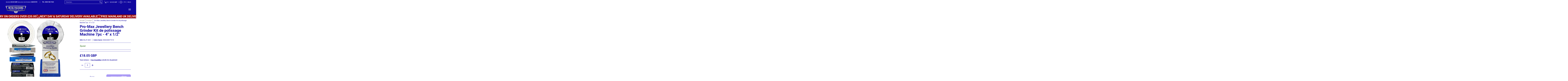

--- FILE ---
content_type: text/javascript; charset=utf-8
request_url: https://metalpolishingsupplies.co.uk/fr/products/pro-max-jewellery-bench-grinder-polishing-kit-machine-6pc-4-x-1-2.js
body_size: 1348
content:
{"id":7502844788982,"title":"Pro-Max Jewellery Bench Grinder Kit de polissage Machine 7pc - 4\" x 1\/2\"","handle":"pro-max-jewellery-bench-grinder-polishing-kit-machine-6pc-4-x-1-2","description":"\u003cp\u003e De notre gamme la plus vendue de kits de polissage et de polissage de bijoux pour meuleuses d'établi Pro-Max, cet ensemble de grande qualité convertit votre meuleuse d'établi en une machine de polissage et de polissage de bijoux idéale pour tous les métaux précieux, y compris l'argent, l'or et le platine.\u003c\/p\u003e\n\u003cp\u003e Ce kit comprend également un guide sur le polissage des bijoux et comment convertir votre meuleuse d'établi en une machine à polir les métaux.\u003c\/p\u003e\n\u003cp\u003e Le kit est également livré avec un adaptateur de broche droite qui peut être utilisé sur une meuleuse d'établi ou peut être démonté et utilisé sur une perceuse électrique standard.\u003c\/p\u003e \u003cp\u003e\u003cstrong\u003eVEUILLEZ NOTER :\u003c\/strong\u003e Ce kit de polissage ne peut être utilisé que sur une meuleuse d'établi \u003cstrong\u003ede 150 W\u003c\/strong\u003e ou plus avec des arbres \u003cstrong\u003ede 1\/2\" (12,7 mm)\u003c\/strong\u003e de diamètre. Veuillez vérifier votre machine avant de commander.\u003c\/p\u003e\n\u003cp\u003e \u003cstrong\u003eLe kit de polissage de métal Bench Grinder comprend :\u003c\/strong\u003e\u003c\/p\u003e\n\u003cp\u003e 1 roue de polissage à points blancs Pro-Max 4 \"x 1\/2\".\u003c\/p\u003e\n\u003cp\u003e 1 roue de polissage à feuilles mobiles Pro-Max 4\" x 1\/2\" Swansdown WDR.\u003c\/p\u003e\n\u003cp\u003e 1 adaptateur de broche pour meuleuse d'établi Pro-Max de 12,7 mm (1\/2\") de diamètre à gauche.\u003c\/p\u003e\n\u003cp\u003e 1 adaptateur de broche pour meuleuse d'établi Pro-Max de 12,7 mm (1\/2\") de diamètre à droite.\u003c\/p\u003e\n\u003cp\u003e 1 composé de polissage brun Pro-Max Bar de 100 g.\u003c\/p\u003e\n\u003cp\u003e 1 barre de 100 g de pâte à polir Pro-Max Jewelers Rouge.\u003c\/p\u003e\n\u003cp\u003e 1 chiffon en microfibre.\u003c\/p\u003e","published_at":"2024-01-11T21:07:19+00:00","created_at":"2021-12-21T15:45:43+00:00","vendor":"Pro-Max Professional Quality Tools","type":"Bench Grinder Polishing Kit","tags":["To Be Used On A_Bench Grinder","Type Of Metal_Gold \u0026 Silver","Wheel Diameter_4\" x 1\/2\""],"price":1805,"price_min":1805,"price_max":1805,"available":false,"price_varies":false,"compare_at_price":null,"compare_at_price_min":0,"compare_at_price_max":0,"compare_at_price_varies":false,"variants":[{"id":42290497028342,"title":"Default Title","option1":"Default Title","option2":null,"option3":null,"sku":"BGJP-4001","requires_shipping":true,"taxable":true,"featured_image":null,"available":false,"name":"Pro-Max Jewellery Bench Grinder Kit de polissage Machine 7pc - 4\" x 1\/2\"","public_title":null,"options":["Default Title"],"price":1805,"weight":895,"compare_at_price":null,"inventory_management":"shopify","barcode":"5060268377219","requires_selling_plan":false,"selling_plan_allocations":[]}],"images":["\/\/cdn.shopify.com\/s\/files\/1\/0614\/7204\/7350\/files\/BGJP-4000.jpg?v=1761578215","\/\/cdn.shopify.com\/s\/files\/1\/0614\/7204\/7350\/files\/BGK0_Inst.jpg?v=1761864436","\/\/cdn.shopify.com\/s\/files\/1\/0614\/7204\/7350\/files\/SAPR-0012.jpg?v=1767121614","\/\/cdn.shopify.com\/s\/files\/1\/0614\/7204\/7350\/files\/PMKJ-4000.jpg?v=1761695060","\/\/cdn.shopify.com\/s\/files\/1\/0614\/7204\/7350\/files\/RUGE-0100.jpg?v=1761851356","\/\/cdn.shopify.com\/s\/files\/1\/0614\/7204\/7350\/files\/Jewellery_Guide.jpg?v=1761850957"],"featured_image":"\/\/cdn.shopify.com\/s\/files\/1\/0614\/7204\/7350\/files\/BGJP-4000.jpg?v=1761578215","options":[{"name":"Titre","position":1,"values":["Default Title"]}],"url":"\/fr\/products\/pro-max-jewellery-bench-grinder-polishing-kit-machine-6pc-4-x-1-2","media":[{"alt":"Pro-Max jewellery polishing kit with various tools and a guide on a white background","id":66541568885109,"position":1,"preview_image":{"aspect_ratio":1.0,"height":900,"width":900,"src":"https:\/\/cdn.shopify.com\/s\/files\/1\/0614\/7204\/7350\/files\/BGJP-4000.jpg?v=1761578215"},"aspect_ratio":1.0,"height":900,"media_type":"image","src":"https:\/\/cdn.shopify.com\/s\/files\/1\/0614\/7204\/7350\/files\/BGJP-4000.jpg?v=1761578215","width":900},{"alt":null,"id":66443157340533,"position":2,"preview_image":{"aspect_ratio":1.0,"height":1000,"width":1000,"src":"https:\/\/cdn.shopify.com\/s\/files\/1\/0614\/7204\/7350\/files\/BGK0_Inst.jpg?v=1761864436"},"aspect_ratio":1.0,"height":1000,"media_type":"image","src":"https:\/\/cdn.shopify.com\/s\/files\/1\/0614\/7204\/7350\/files\/BGK0_Inst.jpg?v=1761864436","width":1000},{"alt":"12.7mm 1\/2\" Bench Grinder Polishing Spindle Adaptors","id":33211353989366,"position":3,"preview_image":{"aspect_ratio":1.0,"height":750,"width":750,"src":"https:\/\/cdn.shopify.com\/s\/files\/1\/0614\/7204\/7350\/files\/SAPR-0012.jpg?v=1767121614"},"aspect_ratio":1.0,"height":750,"media_type":"image","src":"https:\/\/cdn.shopify.com\/s\/files\/1\/0614\/7204\/7350\/files\/SAPR-0012.jpg?v=1767121614","width":750},{"alt":null,"id":66404167385461,"position":4,"preview_image":{"aspect_ratio":1.0,"height":1000,"width":1000,"src":"https:\/\/cdn.shopify.com\/s\/files\/1\/0614\/7204\/7350\/files\/PMKJ-4000.jpg?v=1761695060"},"aspect_ratio":1.0,"height":1000,"media_type":"image","src":"https:\/\/cdn.shopify.com\/s\/files\/1\/0614\/7204\/7350\/files\/PMKJ-4000.jpg?v=1761695060","width":1000},{"alt":"Two bars of Pro-Max metal polishing compound on a white background","id":66541677478261,"position":5,"preview_image":{"aspect_ratio":1.0,"height":900,"width":900,"src":"https:\/\/cdn.shopify.com\/s\/files\/1\/0614\/7204\/7350\/files\/RUGE-0100.jpg?v=1761851356"},"aspect_ratio":1.0,"height":900,"media_type":"image","src":"https:\/\/cdn.shopify.com\/s\/files\/1\/0614\/7204\/7350\/files\/RUGE-0100.jpg?v=1761851356","width":900},{"alt":null,"id":33211146666230,"position":6,"preview_image":{"aspect_ratio":1.0,"height":750,"width":750,"src":"https:\/\/cdn.shopify.com\/s\/files\/1\/0614\/7204\/7350\/files\/Jewellery_Guide.jpg?v=1761850957"},"aspect_ratio":1.0,"height":750,"media_type":"image","src":"https:\/\/cdn.shopify.com\/s\/files\/1\/0614\/7204\/7350\/files\/Jewellery_Guide.jpg?v=1761850957","width":750}],"requires_selling_plan":false,"selling_plan_groups":[]}

--- FILE ---
content_type: text/javascript
request_url: https://metalpolishingsupplies.co.uk/cdn/shop/t/24/assets/script.custom.js?v=151573428181018681401758286353
body_size: -626
content:
//# sourceMappingURL=/cdn/shop/t/24/assets/script.custom.js.map?v=151573428181018681401758286353
